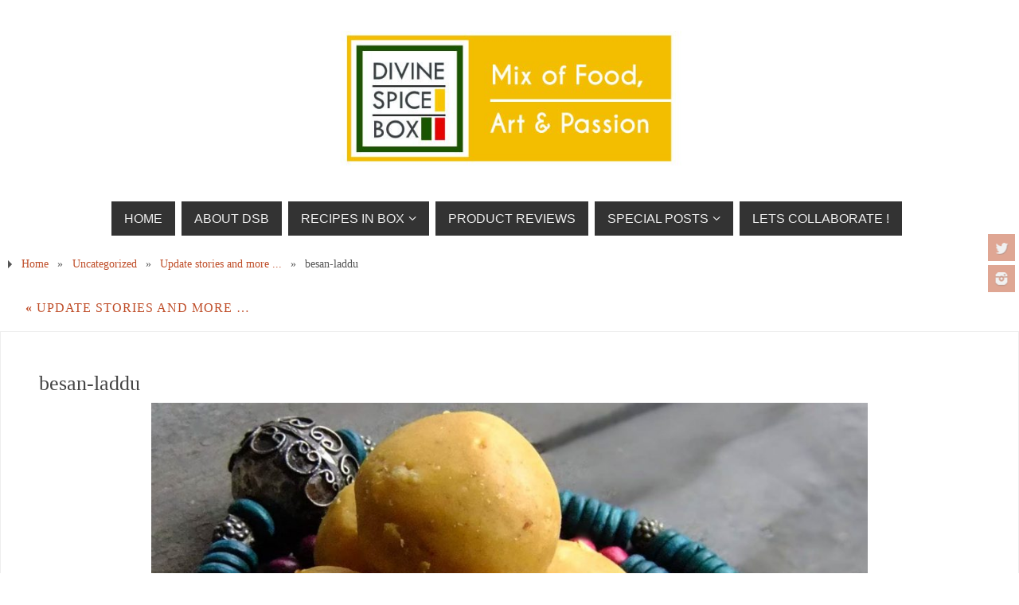

--- FILE ---
content_type: text/html; charset=UTF-8
request_url: https://divinespicebox.com/2019/06/04/update-stories-and-more/besan-laddu-3/
body_size: 14513
content:
<!DOCTYPE html>
<html lang="en-US">
<head>
<meta name="viewport" content="width=device-width, user-scalable=no, initial-scale=1.0, minimum-scale=1.0, maximum-scale=1.0">
<meta http-equiv="Content-Type" content="text/html; charset=UTF-8" />
<link rel="profile" href="http://gmpg.org/xfn/11" />
<link rel="pingback" href="https://divinespicebox.com/xmlrpc.php" />
<meta name='robots' content='index, follow, max-image-preview:large, max-snippet:-1, max-video-preview:-1' />
	<style>img:is([sizes="auto" i], [sizes^="auto," i]) { contain-intrinsic-size: 3000px 1500px }</style>
	
	<!-- This site is optimized with the Yoast SEO plugin v24.3 - https://yoast.com/wordpress/plugins/seo/ -->
	<title>besan-laddu &#8211; Divine Spice Box</title>
	<link rel="canonical" href="https://divinespicebox.com/2019/06/04/update-stories-and-more/besan-laddu-3/" />
	<meta property="og:locale" content="en_US" />
	<meta property="og:type" content="article" />
	<meta property="og:title" content="besan-laddu &#8211; Divine Spice Box" />
	<meta property="og:url" content="https://divinespicebox.com/2019/06/04/update-stories-and-more/besan-laddu-3/" />
	<meta property="og:site_name" content="Divine Spice Box" />
	<meta property="article:publisher" content="https://www.facebook.com/DivineSpiceBox/" />
	<meta property="og:image" content="https://divinespicebox.com/2019/06/04/update-stories-and-more/besan-laddu-3" />
	<meta property="og:image:width" content="1458" />
	<meta property="og:image:height" content="1111" />
	<meta property="og:image:type" content="image/jpeg" />
	<meta name="twitter:card" content="summary_large_image" />
	<meta name="twitter:site" content="@DivineSpiceBox" />
	<script type="application/ld+json" class="yoast-schema-graph">{"@context":"https://schema.org","@graph":[{"@type":"WebPage","@id":"https://divinespicebox.com/2019/06/04/update-stories-and-more/besan-laddu-3/","url":"https://divinespicebox.com/2019/06/04/update-stories-and-more/besan-laddu-3/","name":"besan-laddu &#8211; Divine Spice Box","isPartOf":{"@id":"https://divinespicebox.com/#website"},"primaryImageOfPage":{"@id":"https://divinespicebox.com/2019/06/04/update-stories-and-more/besan-laddu-3/#primaryimage"},"image":{"@id":"https://divinespicebox.com/2019/06/04/update-stories-and-more/besan-laddu-3/#primaryimage"},"thumbnailUrl":"https://divinespicebox.com/wp-content/uploads/2019/06/besan-laddu.jpg","datePublished":"2019-06-04T02:39:51+00:00","dateModified":"2019-06-04T02:39:51+00:00","breadcrumb":{"@id":"https://divinespicebox.com/2019/06/04/update-stories-and-more/besan-laddu-3/#breadcrumb"},"inLanguage":"en-US","potentialAction":[{"@type":"ReadAction","target":["https://divinespicebox.com/2019/06/04/update-stories-and-more/besan-laddu-3/"]}]},{"@type":"ImageObject","inLanguage":"en-US","@id":"https://divinespicebox.com/2019/06/04/update-stories-and-more/besan-laddu-3/#primaryimage","url":"https://divinespicebox.com/wp-content/uploads/2019/06/besan-laddu.jpg","contentUrl":"https://divinespicebox.com/wp-content/uploads/2019/06/besan-laddu.jpg","width":1458,"height":1111},{"@type":"BreadcrumbList","@id":"https://divinespicebox.com/2019/06/04/update-stories-and-more/besan-laddu-3/#breadcrumb","itemListElement":[{"@type":"ListItem","position":1,"name":"Home","item":"https://divinespicebox.com/"},{"@type":"ListItem","position":2,"name":"Update stories and more &#8230;","item":"https://divinespicebox.com/2019/06/04/update-stories-and-more/"},{"@type":"ListItem","position":3,"name":"besan-laddu"}]},{"@type":"WebSite","@id":"https://divinespicebox.com/#website","url":"https://divinespicebox.com/","name":"Divine Spice Box","description":"Divine Spice Box - Recipe development / Food photography - Food Blog with a collection of over 300 vegetarian recipes inspired by cuisines from all over the world.","publisher":{"@id":"https://divinespicebox.com/#organization"},"potentialAction":[{"@type":"SearchAction","target":{"@type":"EntryPoint","urlTemplate":"https://divinespicebox.com/?s={search_term_string}"},"query-input":{"@type":"PropertyValueSpecification","valueRequired":true,"valueName":"search_term_string"}}],"inLanguage":"en-US"},{"@type":"Organization","@id":"https://divinespicebox.com/#organization","name":"Divine Spice Box","url":"https://divinespicebox.com/","logo":{"@type":"ImageObject","inLanguage":"en-US","@id":"https://divinespicebox.com/#/schema/logo/image/","url":"https://divinespicebox.com/wp-content/uploads/2017/01/dsb-logo-2017.jpg","contentUrl":"https://divinespicebox.com/wp-content/uploads/2017/01/dsb-logo-2017.jpg","width":186,"height":191,"caption":"Divine Spice Box"},"image":{"@id":"https://divinespicebox.com/#/schema/logo/image/"},"sameAs":["https://www.facebook.com/DivineSpiceBox/","https://x.com/DivineSpiceBox","https://www.instagram.com/divinespicebox/","https://www.pinterest.com/divinespicebox/"]}]}</script>
	<!-- / Yoast SEO plugin. -->


<link rel='dns-prefetch' href='//stats.wp.com' />
<link rel='dns-prefetch' href='//widgets.wp.com' />
<link rel='dns-prefetch' href='//s0.wp.com' />
<link rel='dns-prefetch' href='//0.gravatar.com' />
<link rel='dns-prefetch' href='//1.gravatar.com' />
<link rel='dns-prefetch' href='//2.gravatar.com' />
<link rel='dns-prefetch' href='//v0.wordpress.com' />
<link rel="alternate" type="application/rss+xml" title="Divine Spice Box &raquo; Feed" href="https://divinespicebox.com/feed/" />
<link rel="alternate" type="application/rss+xml" title="Divine Spice Box &raquo; Comments Feed" href="https://divinespicebox.com/comments/feed/" />
<link rel="alternate" type="application/rss+xml" title="Divine Spice Box &raquo; besan-laddu Comments Feed" href="https://divinespicebox.com/2019/06/04/update-stories-and-more/besan-laddu-3/feed/" />
<script type="text/javascript">
/* <![CDATA[ */
window._wpemojiSettings = {"baseUrl":"https:\/\/s.w.org\/images\/core\/emoji\/15.0.3\/72x72\/","ext":".png","svgUrl":"https:\/\/s.w.org\/images\/core\/emoji\/15.0.3\/svg\/","svgExt":".svg","source":{"concatemoji":"https:\/\/divinespicebox.com\/wp-includes\/js\/wp-emoji-release.min.js?ver=6.7.1"}};
/*! This file is auto-generated */
!function(i,n){var o,s,e;function c(e){try{var t={supportTests:e,timestamp:(new Date).valueOf()};sessionStorage.setItem(o,JSON.stringify(t))}catch(e){}}function p(e,t,n){e.clearRect(0,0,e.canvas.width,e.canvas.height),e.fillText(t,0,0);var t=new Uint32Array(e.getImageData(0,0,e.canvas.width,e.canvas.height).data),r=(e.clearRect(0,0,e.canvas.width,e.canvas.height),e.fillText(n,0,0),new Uint32Array(e.getImageData(0,0,e.canvas.width,e.canvas.height).data));return t.every(function(e,t){return e===r[t]})}function u(e,t,n){switch(t){case"flag":return n(e,"\ud83c\udff3\ufe0f\u200d\u26a7\ufe0f","\ud83c\udff3\ufe0f\u200b\u26a7\ufe0f")?!1:!n(e,"\ud83c\uddfa\ud83c\uddf3","\ud83c\uddfa\u200b\ud83c\uddf3")&&!n(e,"\ud83c\udff4\udb40\udc67\udb40\udc62\udb40\udc65\udb40\udc6e\udb40\udc67\udb40\udc7f","\ud83c\udff4\u200b\udb40\udc67\u200b\udb40\udc62\u200b\udb40\udc65\u200b\udb40\udc6e\u200b\udb40\udc67\u200b\udb40\udc7f");case"emoji":return!n(e,"\ud83d\udc26\u200d\u2b1b","\ud83d\udc26\u200b\u2b1b")}return!1}function f(e,t,n){var r="undefined"!=typeof WorkerGlobalScope&&self instanceof WorkerGlobalScope?new OffscreenCanvas(300,150):i.createElement("canvas"),a=r.getContext("2d",{willReadFrequently:!0}),o=(a.textBaseline="top",a.font="600 32px Arial",{});return e.forEach(function(e){o[e]=t(a,e,n)}),o}function t(e){var t=i.createElement("script");t.src=e,t.defer=!0,i.head.appendChild(t)}"undefined"!=typeof Promise&&(o="wpEmojiSettingsSupports",s=["flag","emoji"],n.supports={everything:!0,everythingExceptFlag:!0},e=new Promise(function(e){i.addEventListener("DOMContentLoaded",e,{once:!0})}),new Promise(function(t){var n=function(){try{var e=JSON.parse(sessionStorage.getItem(o));if("object"==typeof e&&"number"==typeof e.timestamp&&(new Date).valueOf()<e.timestamp+604800&&"object"==typeof e.supportTests)return e.supportTests}catch(e){}return null}();if(!n){if("undefined"!=typeof Worker&&"undefined"!=typeof OffscreenCanvas&&"undefined"!=typeof URL&&URL.createObjectURL&&"undefined"!=typeof Blob)try{var e="postMessage("+f.toString()+"("+[JSON.stringify(s),u.toString(),p.toString()].join(",")+"));",r=new Blob([e],{type:"text/javascript"}),a=new Worker(URL.createObjectURL(r),{name:"wpTestEmojiSupports"});return void(a.onmessage=function(e){c(n=e.data),a.terminate(),t(n)})}catch(e){}c(n=f(s,u,p))}t(n)}).then(function(e){for(var t in e)n.supports[t]=e[t],n.supports.everything=n.supports.everything&&n.supports[t],"flag"!==t&&(n.supports.everythingExceptFlag=n.supports.everythingExceptFlag&&n.supports[t]);n.supports.everythingExceptFlag=n.supports.everythingExceptFlag&&!n.supports.flag,n.DOMReady=!1,n.readyCallback=function(){n.DOMReady=!0}}).then(function(){return e}).then(function(){var e;n.supports.everything||(n.readyCallback(),(e=n.source||{}).concatemoji?t(e.concatemoji):e.wpemoji&&e.twemoji&&(t(e.twemoji),t(e.wpemoji)))}))}((window,document),window._wpemojiSettings);
/* ]]> */
</script>
<style id='wp-emoji-styles-inline-css' type='text/css'>

	img.wp-smiley, img.emoji {
		display: inline !important;
		border: none !important;
		box-shadow: none !important;
		height: 1em !important;
		width: 1em !important;
		margin: 0 0.07em !important;
		vertical-align: -0.1em !important;
		background: none !important;
		padding: 0 !important;
	}
</style>
<link rel='stylesheet' id='wp-block-library-css' href='https://divinespicebox.com/wp-includes/css/dist/block-library/style.min.css?ver=6.7.1' type='text/css' media='all' />
<link rel='stylesheet' id='mediaelement-css' href='https://divinespicebox.com/wp-includes/js/mediaelement/mediaelementplayer-legacy.min.css?ver=4.2.17' type='text/css' media='all' />
<link rel='stylesheet' id='wp-mediaelement-css' href='https://divinespicebox.com/wp-includes/js/mediaelement/wp-mediaelement.min.css?ver=6.7.1' type='text/css' media='all' />
<style id='jetpack-sharing-buttons-style-inline-css' type='text/css'>
.jetpack-sharing-buttons__services-list{display:flex;flex-direction:row;flex-wrap:wrap;gap:0;list-style-type:none;margin:5px;padding:0}.jetpack-sharing-buttons__services-list.has-small-icon-size{font-size:12px}.jetpack-sharing-buttons__services-list.has-normal-icon-size{font-size:16px}.jetpack-sharing-buttons__services-list.has-large-icon-size{font-size:24px}.jetpack-sharing-buttons__services-list.has-huge-icon-size{font-size:36px}@media print{.jetpack-sharing-buttons__services-list{display:none!important}}.editor-styles-wrapper .wp-block-jetpack-sharing-buttons{gap:0;padding-inline-start:0}ul.jetpack-sharing-buttons__services-list.has-background{padding:1.25em 2.375em}
</style>
<style id='classic-theme-styles-inline-css' type='text/css'>
/*! This file is auto-generated */
.wp-block-button__link{color:#fff;background-color:#32373c;border-radius:9999px;box-shadow:none;text-decoration:none;padding:calc(.667em + 2px) calc(1.333em + 2px);font-size:1.125em}.wp-block-file__button{background:#32373c;color:#fff;text-decoration:none}
</style>
<style id='global-styles-inline-css' type='text/css'>
:root{--wp--preset--aspect-ratio--square: 1;--wp--preset--aspect-ratio--4-3: 4/3;--wp--preset--aspect-ratio--3-4: 3/4;--wp--preset--aspect-ratio--3-2: 3/2;--wp--preset--aspect-ratio--2-3: 2/3;--wp--preset--aspect-ratio--16-9: 16/9;--wp--preset--aspect-ratio--9-16: 9/16;--wp--preset--color--black: #000000;--wp--preset--color--cyan-bluish-gray: #abb8c3;--wp--preset--color--white: #ffffff;--wp--preset--color--pale-pink: #f78da7;--wp--preset--color--vivid-red: #cf2e2e;--wp--preset--color--luminous-vivid-orange: #ff6900;--wp--preset--color--luminous-vivid-amber: #fcb900;--wp--preset--color--light-green-cyan: #7bdcb5;--wp--preset--color--vivid-green-cyan: #00d084;--wp--preset--color--pale-cyan-blue: #8ed1fc;--wp--preset--color--vivid-cyan-blue: #0693e3;--wp--preset--color--vivid-purple: #9b51e0;--wp--preset--gradient--vivid-cyan-blue-to-vivid-purple: linear-gradient(135deg,rgba(6,147,227,1) 0%,rgb(155,81,224) 100%);--wp--preset--gradient--light-green-cyan-to-vivid-green-cyan: linear-gradient(135deg,rgb(122,220,180) 0%,rgb(0,208,130) 100%);--wp--preset--gradient--luminous-vivid-amber-to-luminous-vivid-orange: linear-gradient(135deg,rgba(252,185,0,1) 0%,rgba(255,105,0,1) 100%);--wp--preset--gradient--luminous-vivid-orange-to-vivid-red: linear-gradient(135deg,rgba(255,105,0,1) 0%,rgb(207,46,46) 100%);--wp--preset--gradient--very-light-gray-to-cyan-bluish-gray: linear-gradient(135deg,rgb(238,238,238) 0%,rgb(169,184,195) 100%);--wp--preset--gradient--cool-to-warm-spectrum: linear-gradient(135deg,rgb(74,234,220) 0%,rgb(151,120,209) 20%,rgb(207,42,186) 40%,rgb(238,44,130) 60%,rgb(251,105,98) 80%,rgb(254,248,76) 100%);--wp--preset--gradient--blush-light-purple: linear-gradient(135deg,rgb(255,206,236) 0%,rgb(152,150,240) 100%);--wp--preset--gradient--blush-bordeaux: linear-gradient(135deg,rgb(254,205,165) 0%,rgb(254,45,45) 50%,rgb(107,0,62) 100%);--wp--preset--gradient--luminous-dusk: linear-gradient(135deg,rgb(255,203,112) 0%,rgb(199,81,192) 50%,rgb(65,88,208) 100%);--wp--preset--gradient--pale-ocean: linear-gradient(135deg,rgb(255,245,203) 0%,rgb(182,227,212) 50%,rgb(51,167,181) 100%);--wp--preset--gradient--electric-grass: linear-gradient(135deg,rgb(202,248,128) 0%,rgb(113,206,126) 100%);--wp--preset--gradient--midnight: linear-gradient(135deg,rgb(2,3,129) 0%,rgb(40,116,252) 100%);--wp--preset--font-size--small: 13px;--wp--preset--font-size--medium: 20px;--wp--preset--font-size--large: 36px;--wp--preset--font-size--x-large: 42px;--wp--preset--spacing--20: 0.44rem;--wp--preset--spacing--30: 0.67rem;--wp--preset--spacing--40: 1rem;--wp--preset--spacing--50: 1.5rem;--wp--preset--spacing--60: 2.25rem;--wp--preset--spacing--70: 3.38rem;--wp--preset--spacing--80: 5.06rem;--wp--preset--shadow--natural: 6px 6px 9px rgba(0, 0, 0, 0.2);--wp--preset--shadow--deep: 12px 12px 50px rgba(0, 0, 0, 0.4);--wp--preset--shadow--sharp: 6px 6px 0px rgba(0, 0, 0, 0.2);--wp--preset--shadow--outlined: 6px 6px 0px -3px rgba(255, 255, 255, 1), 6px 6px rgba(0, 0, 0, 1);--wp--preset--shadow--crisp: 6px 6px 0px rgba(0, 0, 0, 1);}:where(.is-layout-flex){gap: 0.5em;}:where(.is-layout-grid){gap: 0.5em;}body .is-layout-flex{display: flex;}.is-layout-flex{flex-wrap: wrap;align-items: center;}.is-layout-flex > :is(*, div){margin: 0;}body .is-layout-grid{display: grid;}.is-layout-grid > :is(*, div){margin: 0;}:where(.wp-block-columns.is-layout-flex){gap: 2em;}:where(.wp-block-columns.is-layout-grid){gap: 2em;}:where(.wp-block-post-template.is-layout-flex){gap: 1.25em;}:where(.wp-block-post-template.is-layout-grid){gap: 1.25em;}.has-black-color{color: var(--wp--preset--color--black) !important;}.has-cyan-bluish-gray-color{color: var(--wp--preset--color--cyan-bluish-gray) !important;}.has-white-color{color: var(--wp--preset--color--white) !important;}.has-pale-pink-color{color: var(--wp--preset--color--pale-pink) !important;}.has-vivid-red-color{color: var(--wp--preset--color--vivid-red) !important;}.has-luminous-vivid-orange-color{color: var(--wp--preset--color--luminous-vivid-orange) !important;}.has-luminous-vivid-amber-color{color: var(--wp--preset--color--luminous-vivid-amber) !important;}.has-light-green-cyan-color{color: var(--wp--preset--color--light-green-cyan) !important;}.has-vivid-green-cyan-color{color: var(--wp--preset--color--vivid-green-cyan) !important;}.has-pale-cyan-blue-color{color: var(--wp--preset--color--pale-cyan-blue) !important;}.has-vivid-cyan-blue-color{color: var(--wp--preset--color--vivid-cyan-blue) !important;}.has-vivid-purple-color{color: var(--wp--preset--color--vivid-purple) !important;}.has-black-background-color{background-color: var(--wp--preset--color--black) !important;}.has-cyan-bluish-gray-background-color{background-color: var(--wp--preset--color--cyan-bluish-gray) !important;}.has-white-background-color{background-color: var(--wp--preset--color--white) !important;}.has-pale-pink-background-color{background-color: var(--wp--preset--color--pale-pink) !important;}.has-vivid-red-background-color{background-color: var(--wp--preset--color--vivid-red) !important;}.has-luminous-vivid-orange-background-color{background-color: var(--wp--preset--color--luminous-vivid-orange) !important;}.has-luminous-vivid-amber-background-color{background-color: var(--wp--preset--color--luminous-vivid-amber) !important;}.has-light-green-cyan-background-color{background-color: var(--wp--preset--color--light-green-cyan) !important;}.has-vivid-green-cyan-background-color{background-color: var(--wp--preset--color--vivid-green-cyan) !important;}.has-pale-cyan-blue-background-color{background-color: var(--wp--preset--color--pale-cyan-blue) !important;}.has-vivid-cyan-blue-background-color{background-color: var(--wp--preset--color--vivid-cyan-blue) !important;}.has-vivid-purple-background-color{background-color: var(--wp--preset--color--vivid-purple) !important;}.has-black-border-color{border-color: var(--wp--preset--color--black) !important;}.has-cyan-bluish-gray-border-color{border-color: var(--wp--preset--color--cyan-bluish-gray) !important;}.has-white-border-color{border-color: var(--wp--preset--color--white) !important;}.has-pale-pink-border-color{border-color: var(--wp--preset--color--pale-pink) !important;}.has-vivid-red-border-color{border-color: var(--wp--preset--color--vivid-red) !important;}.has-luminous-vivid-orange-border-color{border-color: var(--wp--preset--color--luminous-vivid-orange) !important;}.has-luminous-vivid-amber-border-color{border-color: var(--wp--preset--color--luminous-vivid-amber) !important;}.has-light-green-cyan-border-color{border-color: var(--wp--preset--color--light-green-cyan) !important;}.has-vivid-green-cyan-border-color{border-color: var(--wp--preset--color--vivid-green-cyan) !important;}.has-pale-cyan-blue-border-color{border-color: var(--wp--preset--color--pale-cyan-blue) !important;}.has-vivid-cyan-blue-border-color{border-color: var(--wp--preset--color--vivid-cyan-blue) !important;}.has-vivid-purple-border-color{border-color: var(--wp--preset--color--vivid-purple) !important;}.has-vivid-cyan-blue-to-vivid-purple-gradient-background{background: var(--wp--preset--gradient--vivid-cyan-blue-to-vivid-purple) !important;}.has-light-green-cyan-to-vivid-green-cyan-gradient-background{background: var(--wp--preset--gradient--light-green-cyan-to-vivid-green-cyan) !important;}.has-luminous-vivid-amber-to-luminous-vivid-orange-gradient-background{background: var(--wp--preset--gradient--luminous-vivid-amber-to-luminous-vivid-orange) !important;}.has-luminous-vivid-orange-to-vivid-red-gradient-background{background: var(--wp--preset--gradient--luminous-vivid-orange-to-vivid-red) !important;}.has-very-light-gray-to-cyan-bluish-gray-gradient-background{background: var(--wp--preset--gradient--very-light-gray-to-cyan-bluish-gray) !important;}.has-cool-to-warm-spectrum-gradient-background{background: var(--wp--preset--gradient--cool-to-warm-spectrum) !important;}.has-blush-light-purple-gradient-background{background: var(--wp--preset--gradient--blush-light-purple) !important;}.has-blush-bordeaux-gradient-background{background: var(--wp--preset--gradient--blush-bordeaux) !important;}.has-luminous-dusk-gradient-background{background: var(--wp--preset--gradient--luminous-dusk) !important;}.has-pale-ocean-gradient-background{background: var(--wp--preset--gradient--pale-ocean) !important;}.has-electric-grass-gradient-background{background: var(--wp--preset--gradient--electric-grass) !important;}.has-midnight-gradient-background{background: var(--wp--preset--gradient--midnight) !important;}.has-small-font-size{font-size: var(--wp--preset--font-size--small) !important;}.has-medium-font-size{font-size: var(--wp--preset--font-size--medium) !important;}.has-large-font-size{font-size: var(--wp--preset--font-size--large) !important;}.has-x-large-font-size{font-size: var(--wp--preset--font-size--x-large) !important;}
:where(.wp-block-post-template.is-layout-flex){gap: 1.25em;}:where(.wp-block-post-template.is-layout-grid){gap: 1.25em;}
:where(.wp-block-columns.is-layout-flex){gap: 2em;}:where(.wp-block-columns.is-layout-grid){gap: 2em;}
:root :where(.wp-block-pullquote){font-size: 1.5em;line-height: 1.6;}
</style>
<link rel='stylesheet' id='rpt_front_style-css' href='https://divinespicebox.com/wp-content/plugins/related-posts-thumbnails/assets/css/front.css?ver=4.2.1' type='text/css' media='all' />
<link rel='stylesheet' id='parabola-fonts-css' href='https://divinespicebox.com/wp-content/themes/parabola/fonts/fontfaces.css?ver=2.4.2' type='text/css' media='all' />
<link rel='stylesheet' id='parabola-style-css' href='https://divinespicebox.com/wp-content/themes/parabola/style.css?ver=2.4.2' type='text/css' media='all' />
<style id='parabola-style-inline-css' type='text/css'>
#header, #main, .topmenu, #colophon, #footer2-inner { max-width: 1500px; } #container.one-column { } #container.two-columns-right #secondary { width:700px; float:right; } #container.two-columns-right #content { width:780px; float:left; } /*fallback*/ #container.two-columns-right #content { width:calc(100% - 720px); float:left; } #container.two-columns-left #primary { width:700px; float:left; } #container.two-columns-left #content { width:780px; float:right; } /*fallback*/ #container.two-columns-left #content { width:-moz-calc(100% - 720px); float:right; width:-webkit-calc(100% - 720px); width:calc(100% - 720px); } #container.three-columns-right .sidey { width:350px; float:left; } #container.three-columns-right #primary { margin-left:20px; margin-right:20px; } #container.three-columns-right #content { width:760px; float:left; } /*fallback*/ #container.three-columns-right #content { width:-moz-calc(100% - 740px); float:left; width:-webkit-calc(100% - 740px); width:calc(100% - 740px);} #container.three-columns-left .sidey { width:350px; float:left; } #container.three-columns-left #secondary {margin-left:20px; margin-right:20px; } #container.three-columns-left #content { width:760px; float:right;} /*fallback*/ #container.three-columns-left #content { width:-moz-calc(100% - 740px); float:right; width:-webkit-calc(100% - 740px); width:calc(100% - 740px); } #container.three-columns-sided .sidey { width:350px; float:left; } #container.three-columns-sided #secondary { float:right; } #container.three-columns-sided #content { width:760px; float:right; /*fallback*/ width:-moz-calc(100% - 740px); float:right; width:-webkit-calc(100% - 740px); float:right; width:calc(100% - 740px); float:right; margin: 0 370px 0 -1500px; } body { font-family: Georgia, "Times New Roman", Times, serif; } #content h1.entry-title a, #content h2.entry-title a, #content h1.entry-title , #content h2.entry-title, #frontpage .nivo-caption h3, .column-header-image, .column-header-noimage, .columnmore { font-family: Georgia, "Times New Roman", Times, serif; } .widget-title, .widget-title a { line-height: normal; font-family: "Oswald Stencil"; } .entry-content h1, .entry-content h2, .entry-content h3, .entry-content h4, .entry-content h5, .entry-content h6, h3#comments-title, #comments #reply-title { font-family: "Century Gothic", AppleGothic, sans-serif; } #site-title span a { font-family: "Bebas Neue"; } #access ul li a, #access ul li a span { font-family: "Helvetica Neue", Arial, Helvetica, sans-serif; } body { color: #555555; background-color: #ffffff } a { color: #BF4D28; } a:hover { color: #E6AC27; } #header-full { background-color: #FFFFFF; } #site-title span a { color:#BF4D28; } #site-description { color:#999999; } .socials a { background-color: #BF4D28; } .socials .socials-hover { background-color: #333333; } .breadcrumbs:before { border-color: transparent transparent transparent #555555; } #access a, #nav-toggle span { color: #EEEEEE; background-color: #333333; } @media (max-width: 650px) { #access, #nav-toggle { background-color: #333333; } } #access a:hover { color: #E6AC27; background-color: #444444; } #access > .menu > ul > li > a:after, #access > .menu > ul ul:after { border-color: transparent transparent #BF4D28 transparent; } #access ul li:hover a:after { border-bottom-color:#E6AC27;} #access ul li.current_page_item > a, #access ul li.current-menu-item > a, /*#access ul li.current_page_parent > a, #access ul li.current-menu-parent > a,*/ #access ul li.current_page_ancestor > a, #access ul li.current-menu-ancestor > a { color: ; background-color: ; } #access ul li.current_page_item > a:hover, #access ul li.current-menu-item > a:hover, /*#access ul li.current_page_parent > a:hover, #access ul li.current-menu-parent > a:hover,*/ #access ul li.current_page_ancestor > a:hover, #access ul li.current-menu-ancestor > a:hover { color: #E6AC27; } #access ul ul { box-shadow: 3px 3px 0 rgba(102,102,102,0.3); } .topmenu ul li a { color: ; } .topmenu ul li a:after { border-color: #BF4D28 transparent transparent transparent; } .topmenu ul li a:hover:after {border-top-color:#E6AC27} .topmenu ul li a:hover { color: #BF4D28; background-color: ; } div.post, div.page, div.hentry, div.product, div[class^='post-'], #comments, .comments, .column-text, .column-image, #srights, #slefts, #front-text3, #front-text4, .page-title, .page-header, article.post, article.page, article.hentry, .contentsearch, #author-info, #nav-below, .yoyo > li, .woocommerce #mainwoo { background-color: #FFFFFF; } div.post, div.page, div.hentry, .sidey .widget-container, #comments, .commentlist .comment-body, article.post, article.page, article.hentry, #nav-below, .page-header, .yoyo > li, #front-text3, #front-text4 { border-color: #EEEEEE; } #author-info, #entry-author-info { border-color: ; } #entry-author-info #author-avatar, #author-info #author-avatar { border-color: #EEEEEE; } article.sticky:hover { border-color: rgba(230,172,39,.6); } .sidey .widget-container { color: #444444; background-color: #FFFFFF; } .sidey .widget-title { color: #2c612c; background-color: #ffffff; } .sidey .widget-title:after { border-color: transparent transparent #BF4D28; } .sidey .widget-container a { color: #BF4D28; } .sidey .widget-container a:hover { color: #E6AC27; } .entry-content h1, .entry-content h2, .entry-content h3, .entry-content h4, .entry-content h5, .entry-content h6 { color: #444444; } .entry-title, .entry-title a, .page-title { color: #444444; } .entry-title a:hover { color: #000000; } #content h3.entry-format { color: #EEEEEE; background-color: #333333; border-color: #333333; } #content h3.entry-format { color: #EEEEEE; background-color: #333333; border-color: #333333; } .comments-link { background-color: ; } .comments-link:before { border-color: transparent transparent; } #footer { color: #AAAAAA; background-color: #1A1917; } #footer2 { color: #AAAAAA; background-color: #131211; border-color:rgba(255,255,255,.1); } #footer a { color: #BF4D28; } #footer a:hover { color: #E6AC27; } #footer2 a { color: #BF4D28; } #footer2 a:hover { color: #E6AC27; } #footer .widget-container { color: #333333; background-color: #FFFFFF; } #footer .widget-title { color: #FFFFFF; background-color: #444444; } #footer .widget-title:after { border-color: transparent transparent #BF4D28; } .footermenu ul li a:after { border-color: transparent transparent #BF4D28 transparent; } a.continue-reading-link { color:#EEEEEE !important; background:#333333; border-color:#EEEEEE; } a.continue-reading-link:hover { background-color:#BF4D28; } .button, #respond .form-submit input#submit { background-color: ; border-color: #EEEEEE; } .button:hover, #respond .form-submit input#submit:hover { border-color: #CCCCCC; } .entry-content tr th, .entry-content thead th { color: #FFFFFF; background-color: #444444; } .entry-content fieldset, .entry-content tr td { border-color: #CCCCCC; } hr { background-color: #CCCCCC; } input[type="text"], input[type="password"], input[type="email"], textarea, select, input[type="color"],input[type="date"],input[type="datetime"],input[type="datetime-local"],input[type="month"],input[type="number"],input[type="range"], input[type="search"],input[type="tel"],input[type="time"],input[type="url"],input[type="week"] { background-color: ; border-color: #CCCCCC #EEEEEE #EEEEEE #CCCCCC; color: #555555; } input[type="submit"], input[type="reset"] { color: #555555; background-color: ; border-color: #EEEEEE;} input[type="text"]:hover, input[type="password"]:hover, input[type="email"]:hover, textarea:hover, input[type="color"]:hover, input[type="date"]:hover, input[type="datetime"]:hover, input[type="datetime-local"]:hover, input[type="month"]:hover, input[type="number"]:hover, input[type="range"]:hover, input[type="search"]:hover, input[type="tel"]:hover, input[type="time"]:hover, input[type="url"]:hover, input[type="week"]:hover { } .entry-content code { border-color: #CCCCCC; background-color: ; } .entry-content pre { background-color: ; } .entry-content blockquote { border-color: #BF4D28; background-color: ; } abbr, acronym { border-color: #555555; } span.edit-link { color: #555555; background-color: #EEEEEE; border-color: ; } .meta-border .entry-meta span, .meta-border .entry-utility span.bl_posted { border-color: ; } .meta-accented .entry-meta span, .meta-accented .entry-utility span.bl_posted { background-color: #EEEEEE; border-color: ; } .comment-meta a { color: #999999; } .comment-author { background-color: ; } .comment-details:after { border-color: transparent transparent transparent ; } .comment:hover > div > .comment-author { background-color: #EEEEEE; } .comment:hover > div > .comment-author .comment-details:after { border-color: transparent transparent transparent #EEEEEE; } #respond .form-allowed-tags { color: #999999; } .comment .reply a { border-color: #EEEEEE; color: #555555;} .comment .reply a:hover { background-color: #EEEEEE } .nav-next a:hover, .nav-previous a:hover {background: } .pagination .current { font-weight: bold; } .pagination span, .pagination a { background-color: #FFFFFF; } .pagination a:hover { background-color: #333333;color:#BF4D28} .page-link em {background-color: #333333; color:#BF4D28;} .page-link a em {color:#E6AC27;} .page-link a:hover em {background-color:#444444;} #searchform input[type="text"] {color:#999999;} #toTop {border-color:transparent transparent #131211;} #toTop:after {border-color:transparent transparent #FFFFFF;} #toTop:hover:after {border-bottom-color:#BF4D28;} .caption-accented .wp-caption { background-color:rgb(191,77,40); background-color:rgba(191,77,40,0.8); color:#FFFFFF} .meta-themed .entry-meta span { color: #999999; background-color: ; border-color: #EEEEEE; } .meta-themed .entry-meta span:hover { background-color: #EEEEEE; } .meta-themed .entry-meta span a:hover { color: #555555; } .entry-content, .entry-summary, #front-text3, #front-text4 { text-align:Default ; } html { font-size:16px; line-height:1.7em; } #bg_image {display:block;margin:0 auto;} #content h1.entry-title, #content h2.entry-title { font-size:26px ;} .widget-title, .widget-title a { font-size:22px ;} .entry-content h1 { font-size: 1.784em; } #frontpage h1 { font-size: 1.384em; } .entry-content h2 { font-size: 1.568em; } #frontpage h2 { font-size: 1.168em; } .entry-content h3 { font-size: 1.352em; } #frontpage h3 { font-size: 0.952em; } .entry-content h4 { font-size: 1.136em; } #frontpage h4 { font-size: 0.736em; } .entry-content h5 { font-size: 0.92em; } #frontpage h5 { font-size: 0.52em; } .entry-content h6 { font-size: 0.704em; } #frontpage h6 { font-size: 0.304em; } #site-title span a { font-size:48px ;} #access ul li a { font-size:16px ;} #access ul ul ul a {font-size:14px;} .nocomments, .nocomments2 {display:none;} #header-container > div:first-child { margin:0px 0 0 0px;} article.post .comments-link { display:none; } .entry-meta .author { display:none; } .entry-meta span.bl_categ { display:none; } .entry-content p, .entry-content ul, .entry-content ol, .entry-content dd, .entry-content pre, .entry-content hr, .commentlist p { margin-bottom: 1.0em; } #content div.entry-meta { display:none; } .topmenu ul li a:after, #access > .menu > ul > li > a:after, #access > .menu > ul ul:after, .widget-title:after, .footermenu ul li a:after { display: none; } #header-widget-area { width: 33%; } #branding { height:300px; } @media (max-width: 1920px) {#branding, #bg_image { height:auto; max-width:100%; min-height:inherit !important; } } @media (max-width: 800px) { #content h1.entry-title, #content h2.entry-title { font-size:24.7px ; } #site-title span a { font-size:43.2px;} } @media (max-width: 650px) { #content h1.entry-title, #content h2.entry-title {font-size:23.4px ;} #site-title span a { font-size:38.4px;} } @media (max-width: 480px) { #site-title span a { font-size:28.8px;} } 
/* Parabola Custom CSS */
</style>
<link rel='stylesheet' id='parabola-mobile-css' href='https://divinespicebox.com/wp-content/themes/parabola/styles/style-mobile.css?ver=2.4.2' type='text/css' media='all' />
<link rel='stylesheet' id='jetpack_likes-css' href='https://divinespicebox.com/wp-content/plugins/jetpack/modules/likes/style.css?ver=14.2.1' type='text/css' media='all' />
<link rel='stylesheet' id='simple-social-icons-font-css' href='https://divinespicebox.com/wp-content/plugins/simple-social-icons/css/style.css?ver=3.0.2' type='text/css' media='all' />
<style id='jetpack_facebook_likebox-inline-css' type='text/css'>
.widget_facebook_likebox {
	overflow: hidden;
}

</style>
<link rel='stylesheet' id='jetpack-subscriptions-css' href='https://divinespicebox.com/wp-content/plugins/jetpack/modules/subscriptions/subscriptions.css?ver=14.2.1' type='text/css' media='all' />
<script type="text/javascript" src="https://divinespicebox.com/wp-includes/js/jquery/jquery.min.js?ver=3.7.1" id="jquery-core-js"></script>
<script type="text/javascript" src="https://divinespicebox.com/wp-includes/js/jquery/jquery-migrate.min.js?ver=3.4.1" id="jquery-migrate-js"></script>
<script type="text/javascript" id="parabola-frontend-js-extra">
/* <![CDATA[ */
var parabola_settings = {"masonry":"1","magazine":"1","mobile":"1","fitvids":"1"};
/* ]]> */
</script>
<script type="text/javascript" src="https://divinespicebox.com/wp-content/themes/parabola/js/frontend.js?ver=2.4.2" id="parabola-frontend-js"></script>
<link rel="https://api.w.org/" href="https://divinespicebox.com/wp-json/" /><link rel="alternate" title="JSON" type="application/json" href="https://divinespicebox.com/wp-json/wp/v2/media/12988" /><link rel="EditURI" type="application/rsd+xml" title="RSD" href="https://divinespicebox.com/xmlrpc.php?rsd" />
<meta name="generator" content="WordPress 6.7.1" />
<link rel='shortlink' href='https://divinespicebox.com/?p=12988' />
<link rel="alternate" title="oEmbed (JSON)" type="application/json+oembed" href="https://divinespicebox.com/wp-json/oembed/1.0/embed?url=https%3A%2F%2Fdivinespicebox.com%2F2019%2F06%2F04%2Fupdate-stories-and-more%2Fbesan-laddu-3%2F" />
<link rel="alternate" title="oEmbed (XML)" type="text/xml+oembed" href="https://divinespicebox.com/wp-json/oembed/1.0/embed?url=https%3A%2F%2Fdivinespicebox.com%2F2019%2F06%2F04%2Fupdate-stories-and-more%2Fbesan-laddu-3%2F&#038;format=xml" />
		<script type="text/javascript" async defer data-pin-color="red"  data-pin-height="28"  data-pin-hover="true"
			src="https://divinespicebox.com/wp-content/plugins/pinterest-pin-it-button-on-image-hover-and-post/js/pinit.js"></script>
		        <style>
            #related_posts_thumbnails li {
                border-right: 1px solid #DDDDDD;
                background-color: #FFFFFF            }

            #related_posts_thumbnails li:hover {
                background-color: #EEEEEF;
            }

            .relpost_content {
                font-size: 16px;
                color: #333333;
            }

            .relpost-block-single {
                background-color: #FFFFFF;
                border-right: 1px solid #DDDDDD;
                border-left: 1px solid #DDDDDD;
                margin-right: -1px;
            }

            .relpost-block-single:hover {
                background-color: #EEEEEF;
            }
        </style>

        <style type="text/css"> .tippy-box[data-theme~="wprm"] { background-color: #333333; color: #FFFFFF; } .tippy-box[data-theme~="wprm"][data-placement^="top"] > .tippy-arrow::before { border-top-color: #333333; } .tippy-box[data-theme~="wprm"][data-placement^="bottom"] > .tippy-arrow::before { border-bottom-color: #333333; } .tippy-box[data-theme~="wprm"][data-placement^="left"] > .tippy-arrow::before { border-left-color: #333333; } .tippy-box[data-theme~="wprm"][data-placement^="right"] > .tippy-arrow::before { border-right-color: #333333; } .tippy-box[data-theme~="wprm"] a { color: #FFFFFF; } .wprm-comment-rating svg { width: 18px !important; height: 18px !important; } img.wprm-comment-rating { width: 90px !important; height: 18px !important; } body { --comment-rating-star-color: #343434; } body { --wprm-popup-font-size: 16px; } body { --wprm-popup-background: #ffffff; } body { --wprm-popup-title: #000000; } body { --wprm-popup-content: #444444; } body { --wprm-popup-button-background: #444444; } body { --wprm-popup-button-text: #ffffff; }</style><style type="text/css">.wprm-glossary-term {color: #5A822B;text-decoration: underline;cursor: help;}</style>	<style>img#wpstats{display:none}</style>
		<link rel="icon" href="https://divinespicebox.com/wp-content/uploads/2017/01/dsb-logo-2017-146x150.jpg" sizes="32x32" />
<link rel="icon" href="https://divinespicebox.com/wp-content/uploads/2017/01/dsb-logo-2017.jpg" sizes="192x192" />
<link rel="apple-touch-icon" href="https://divinespicebox.com/wp-content/uploads/2017/01/dsb-logo-2017.jpg" />
<meta name="msapplication-TileImage" content="https://divinespicebox.com/wp-content/uploads/2017/01/dsb-logo-2017.jpg" />
<!--[if lt IE 9]>
<script>
document.createElement('header');
document.createElement('nav');
document.createElement('section');
document.createElement('article');
document.createElement('aside');
document.createElement('footer');
</script>
<![endif]-->
		<style type="text/css" id="wp-custom-css">
			/*
You can add your own CSS here.

Click the help icon above to learn more.
*/

add_theme_support( 'featured-content', array(
    'filter'     => 'mytheme_get_featured_posts',
    'max_posts'  => 20,
    'post_types' => array( 'post', 'page' ),
) );
function mytheme_get_featured_posts() {
    return apply_filters( 'mytheme_get_featured_posts', array() );
}
function mytheme_has_featured_posts( $minimum = 1 ) {
    if ( is_paged() )
        return false;
 
    $minimum = absint( $minimum );
    $featured_posts = apply_filters( 'mytheme_get_featured_posts', array() );
 
    if ( ! is_array( $featured_posts ) )
        return false;
 
    if ( $minimum > count( $featured_posts ) )
        return false;
 
    return true;
}

/* Grid style */
.display-posts-listing.grid {
	display: grid;
	grid-gap: 16px;
}

.display-posts-listing.grid .title {
	display: block;
}

.display-posts-listing.grid img { 
	display: block; 
	max-width: 100%; 
	height: auto; 
}

@media (min-width: 600px) {
	.display-posts-listing.grid {
		grid-template-columns: repeat( 2, 1fr );
	}
}

@media (min-width: 1024px) {
	.display-posts-listing.grid {
		grid-template-columns: repeat( 3, 1fr );
	}
}		</style>
		</head>
<body class="attachment attachment-template-default single single-attachment postid-12988 attachmentid-12988 attachment-jpeg parabola-image-none caption-clear meta-clear parabola_notriangles magazine-layout parabola-menu-center">

<div id="toTop"> </div>
<div id="wrapper" class="hfeed">

<div class="socials" id="srights">
			<a  target="_blank"  rel="nofollow" href="#"
			class="socialicons social-Twitter" title="Twitter">
				<img alt="Twitter" src="https://divinespicebox.com/wp-content/themes/parabola/images/socials/Twitter.png" />
			</a>
			<a  target="_blank"  rel="nofollow" href="#"
			class="socialicons social-Instagram" title="Instagram">
				<img alt="Instagram" src="https://divinespicebox.com/wp-content/themes/parabola/images/socials/Instagram.png" />
			</a></div>
<div id="header-full">

<header id="header">


		<div id="masthead">

			<div id="branding" role="banner" >

				<img id="bg_image" alt="Divine Spice Box" title="Divine Spice Box" src="https://divinespicebox.com/wp-content/uploads/2017/01/cropped-dsb-logo-logo.jpg"  /><div id="header-container">
<a href="https://divinespicebox.com/" id="linky"></a></div>								<div style="clear:both;"></div>

			</div><!-- #branding -->
			<a id="nav-toggle"><span>&nbsp;</span></a>
			
			<nav id="access" class="jssafe" role="navigation">

					<div class="skip-link screen-reader-text"><a href="#content" title="Skip to content">Skip to content</a></div>
	<div class="menu"><ul id="prime_nav" class="menu"><li id="menu-item-10398" class="menu-item menu-item-type-custom menu-item-object-custom menu-item-home menu-item-10398"><a href="http://divinespicebox.com/"><span>Home</span></a></li>
<li id="menu-item-10399" class="menu-item menu-item-type-post_type menu-item-object-page menu-item-10399"><a href="https://divinespicebox.com/about/"><span>About DSB</span></a></li>
<li id="menu-item-10442" class="menu-item menu-item-type-post_type menu-item-object-page menu-item-has-children menu-item-10442"><a href="https://divinespicebox.com/recipes-in-box/"><span>RECIPES IN BOX</span></a>
<ul class="sub-menu">
	<li id="menu-item-14328" class="menu-item menu-item-type-post_type menu-item-object-page menu-item-14328"><a href="https://divinespicebox.com/appetizers/"><span>APPETIZERS</span></a></li>
	<li id="menu-item-10410" class="menu-item menu-item-type-post_type menu-item-object-page menu-item-10410"><a href="https://divinespicebox.com/fusion-foods-2/"><span>FUSION FOODS</span></a></li>
	<li id="menu-item-10405" class="menu-item menu-item-type-post_type menu-item-object-page menu-item-10405"><a href="https://divinespicebox.com/bakes-sweet-and-savory/"><span>BAKERY BASKET</span></a></li>
	<li id="menu-item-10428" class="menu-item menu-item-type-post_type menu-item-object-page menu-item-10428"><a href="https://divinespicebox.com/beverages/"><span>SOUPS &#038; BEVERAGES</span></a></li>
	<li id="menu-item-12178" class="menu-item menu-item-type-post_type menu-item-object-page menu-item-12178"><a href="https://divinespicebox.com/recipes-in-box/cakes-and-sweet-somethings/"><span>CAKES AND SWEET SOMETHINGS</span></a></li>
	<li id="menu-item-10406" class="menu-item menu-item-type-post_type menu-item-object-page menu-item-10406"><a href="https://divinespicebox.com/chutney-dips-sauces/"><span>DIPS, SPREADS AND SAUCES</span></a></li>
	<li id="menu-item-10423" class="menu-item menu-item-type-post_type menu-item-object-page menu-item-has-children menu-item-10423"><a href="https://divinespicebox.com/cuisine-platter/"><span>CUISINE PLATTER</span></a>
	<ul class="sub-menu">
		<li id="menu-item-10424" class="menu-item menu-item-type-post_type menu-item-object-page menu-item-10424"><a target="_blank" href="https://divinespicebox.com/italian-cuisine/"><span>ITALIAN CUISINE</span></a></li>
		<li id="menu-item-10425" class="menu-item menu-item-type-post_type menu-item-object-page menu-item-10425"><a href="https://divinespicebox.com/mexican-cuisine/"><span>Mexican Cuisine</span></a></li>
		<li id="menu-item-10426" class="menu-item menu-item-type-post_type menu-item-object-page menu-item-10426"><a href="https://divinespicebox.com/french-cuisine/"><span>French Cuisine</span></a></li>
		<li id="menu-item-10427" class="menu-item menu-item-type-post_type menu-item-object-page menu-item-10427"><a href="https://divinespicebox.com/mediterranean-cuisine/"><span>Mediterranean Cuisine</span></a></li>
		<li id="menu-item-12046" class="menu-item menu-item-type-post_type menu-item-object-page menu-item-has-children menu-item-12046"><a href="https://divinespicebox.com/__trashed-2/"><span>INDIAN CUISINE</span></a>
		<ul class="sub-menu">
			<li id="menu-item-12066" class="menu-item menu-item-type-post_type menu-item-object-page menu-item-12066"><a href="https://divinespicebox.com/curries-and-stir-fry-dishes-1/"><span>Curries and Stir fry dishes</span></a></li>
			<li id="menu-item-12087" class="menu-item menu-item-type-post_type menu-item-object-page menu-item-12087"><a href="https://divinespicebox.com/indian-breads/"><span>INDIAN BREADS</span></a></li>
			<li id="menu-item-12276" class="menu-item menu-item-type-post_type menu-item-object-page menu-item-12276"><a href="https://divinespicebox.com/breakfast-ideas/"><span>BREAKFAST IDEAS</span></a></li>
			<li id="menu-item-12251" class="menu-item menu-item-type-post_type menu-item-object-page menu-item-12251"><a href="https://divinespicebox.com/rice-dishes/"><span>RICE DISHES</span></a></li>
			<li id="menu-item-12268" class="menu-item menu-item-type-post_type menu-item-object-page menu-item-12268"><a href="https://divinespicebox.com/sides-and-appetizers/"><span>SIDES AND APPETIZERS</span></a></li>
			<li id="menu-item-12282" class="menu-item menu-item-type-post_type menu-item-object-page menu-item-12282"><a href="https://divinespicebox.com/desserts-and-sweets-mithai/"><span>DESSERTS AND SWEETS (MITHAI)</span></a></li>
		</ul>
</li>
		<li id="menu-item-10407" class="menu-item menu-item-type-post_type menu-item-object-page menu-item-10407"><a href="https://divinespicebox.com/thai-cuisine/"><span>THAI CUISINE</span></a></li>
		<li id="menu-item-10439" class="menu-item menu-item-type-post_type menu-item-object-page menu-item-10439"><a href="https://divinespicebox.com/east-asian-cuisine/"><span>East Asian Cuisine</span></a></li>
	</ul>
</li>
</ul>
</li>
<li id="menu-item-10436" class="menu-item menu-item-type-post_type menu-item-object-page menu-item-10436"><a href="https://divinespicebox.com/product-review/"><span>PRODUCT REVIEWS</span></a></li>
<li id="menu-item-13636" class="menu-item menu-item-type-post_type menu-item-object-page menu-item-has-children menu-item-13636"><a href="https://divinespicebox.com/special-posts/"><span>SPECIAL POSTS</span></a>
<ul class="sub-menu">
	<li id="menu-item-10431" class="menu-item menu-item-type-post_type menu-item-object-page menu-item-10431"><a href="https://divinespicebox.com/dft-recipes/"><span>Diabetes Friendly Recipes</span></a></li>
	<li id="menu-item-12374" class="menu-item menu-item-type-post_type menu-item-object-page menu-item-12374"><a href="https://divinespicebox.com/meatless-monday-recipes/"><span>Meatless Monday Recipes</span></a></li>
	<li id="menu-item-10435" class="menu-item menu-item-type-post_type menu-item-object-page menu-item-10435"><a href="https://divinespicebox.com/guest-postbox/"><span>Guest PostBox</span></a></li>
	<li id="menu-item-10411" class="menu-item menu-item-type-post_type menu-item-object-page menu-item-10411"><a href="https://divinespicebox.com/featured-here/"><span>Featured Here</span></a></li>
	<li id="menu-item-10414" class="menu-item menu-item-type-post_type menu-item-object-page menu-item-has-children menu-item-10414"><a href="https://divinespicebox.com/events/"><span>Events</span></a>
	<ul class="sub-menu">
		<li id="menu-item-10416" class="menu-item menu-item-type-post_type menu-item-object-page menu-item-10416"><a href="https://divinespicebox.com/hot-delhi/"><span>Hot Delhi</span></a></li>
		<li id="menu-item-10415" class="menu-item menu-item-type-post_type menu-item-object-page menu-item-10415"><a href="https://divinespicebox.com/hot-india-8th-april-2014/"><span>Hot India</span></a></li>
		<li id="menu-item-10417" class="menu-item menu-item-type-custom menu-item-object-custom menu-item-10417"><a href="http://divinespicebox.com/2014/05/21/restaurant-day/"><span>Restaurant Day &#8211; May 2014</span></a></li>
		<li id="menu-item-10420" class="menu-item menu-item-type-custom menu-item-object-custom menu-item-10420"><a href="http://divinespicebox.com/2014/10/01/indian-monsoons-9th-sept2014/"><span>Indian Monsoons</span></a></li>
	</ul>
</li>
</ul>
</li>
<li id="menu-item-10400" class="menu-item menu-item-type-post_type menu-item-object-page menu-item-10400"><a href="https://divinespicebox.com/contact-me/"><span>Lets Collaborate !</span></a></li>
</ul></div>
			</nav><!-- #access -->

		</div><!-- #masthead -->

	<div style="clear:both;height:1px;width:1px;"> </div>

</header><!-- #header -->
</div><!-- #header-full -->
<div id="main">
	<div  id="forbottom" >
		
		<div style="clear:both;"> </div>

		<div class="breadcrumbs"><a href="https://divinespicebox.com">Home</a> &raquo;  <a href="https://divinespicebox.com/category/uncategorized/">Uncategorized</a>  &raquo;  <a href="https://divinespicebox.com/2019/06/04/update-stories-and-more/">Update stories and more ...</a>  &raquo;  <span class="current">besan-laddu</span></div><!--breadcrumbs-->
		<section id="container" class="single-attachment one-column">
			<div id="content" role="main">


									<p class="attachment-page-title page-title"><a href="https://divinespicebox.com/2019/06/04/update-stories-and-more/" title="Return to besan-laddu" rel="gallery"><strong class="meta-nav">&laquo;</strong> Update stories and more &#8230;</a></p>
				
				<div id="post-12988" class="post post-12988 attachment type-attachment status-inherit hentry">
					<h2 class="entry-title">besan-laddu</h2>

					<div class="entry-meta">
						&nbsp; <span class="author vcard" >By  <a class="url fn n" rel="author" href="https://divinespicebox.com/author/prachigarg/" title="View all posts by prachigarg">prachigarg</a></span> <span><time class="onDate date published" datetime="2019-06-04T02:39:51-07:00"> <a href="https://divinespicebox.com/2019/06/04/update-stories-and-more/besan-laddu-3/" rel="bookmark">June 4, 2019</a> </time></span><time class="updated"  datetime="2019-06-04T02:39:51-07:00">June 4, 2019</time> <span class="bl_categ">  </span>  <span class="attach-size">Full size is <a href="https://divinespicebox.com/wp-content/uploads/2019/06/besan-laddu.jpg" title="Link to full-size image">1458 &times; 1111</a> pixels</span>					</div><!-- .entry-meta -->

					<div class="entry-content">
						<div class="entry-attachment">
						<p class="attachment"><a href="https://divinespicebox.com/2019/06/04/update-stories-and-more/i-am-back/" title="besan-laddu" rel="attachment"><img width="900" height="686" src="https://divinespicebox.com/wp-content/uploads/2019/06/besan-laddu.jpg" class="attachment-900x9999 size-900x9999" alt="" decoding="async" fetchpriority="high" srcset="https://divinespicebox.com/wp-content/uploads/2019/06/besan-laddu.jpg 1458w, https://divinespicebox.com/wp-content/uploads/2019/06/besan-laddu-300x229.jpg 300w, https://divinespicebox.com/wp-content/uploads/2019/06/besan-laddu-768x585.jpg 768w, https://divinespicebox.com/wp-content/uploads/2019/06/besan-laddu-1024x780.jpg 1024w, https://divinespicebox.com/wp-content/uploads/2019/06/besan-laddu-150x114.jpg 150w" sizes="(max-width: 900px) 100vw, 900px" /></a></p>

					<div class="entry-utility">
						<span class="bl_bookmark">Bookmark the  <a href="https://divinespicebox.com/2019/06/04/update-stories-and-more/besan-laddu-3/" title="Permalink to besan-laddu" rel="bookmark">permalink</a>. </span>											</div><!-- .entry-utility -->

				</div><!-- #post-## -->

						</div><!-- .entry-attachment -->
						<div class="entry-caption"></div>


					</div><!-- .entry-content -->

						<div id="nav-below" class="navigation">
							<div class="nav-previous"><a href='https://divinespicebox.com/2019/06/04/update-stories-and-more/i-am-back/'>I am back</a></div>
							<div class="nav-next"></div>
						</div><!-- #nav-below -->


<div id="comments" class="">
	<div id="respond" class="comment-respond">
		<h3 id="reply-title" class="comment-reply-title">Leave a Reply <small><a rel="nofollow" id="cancel-comment-reply-link" href="/2019/06/04/update-stories-and-more/besan-laddu-3/#respond" style="display:none;">Cancel reply</a></small></h3><form action="https://divinespicebox.com/wp-comments-post.php" method="post" id="commentform" class="comment-form"><p class="comment-notes"><span id="email-notes">Your email address will not be published.</span> <span class="required-field-message">Required fields are marked <span class="required">*</span></span></p><div class="comment-form-wprm-rating" style="display: none">
	<label for="wprm-comment-rating-237127922">Recipe Rating</label>	<span class="wprm-rating-stars">
		<fieldset class="wprm-comment-ratings-container" data-original-rating="0" data-current-rating="0">
			<legend>Recipe Rating</legend>
			<input aria-label="Don&#039;t rate this recipe" name="wprm-comment-rating" value="0" type="radio" onclick="WPRecipeMaker.rating.onClick(this)" style="margin-left: -21px !important; width: 24px !important; height: 24px !important;" checked="checked"><span aria-hidden="true" style="width: 120px !important; height: 24px !important;"><svg xmlns="http://www.w3.org/2000/svg" xmlns:xlink="http://www.w3.org/1999/xlink" x="0px" y="0px" width="106.66666666667px" height="16px" viewBox="0 0 160 32">
  <defs>
    <polygon class="wprm-star-empty" id="wprm-star-empty-0" fill="none" stroke="#343434" stroke-width="2" stroke-linecap="square" stroke-miterlimit="10" points="12,2.6 15,9 21.4,9 16.7,13.9 18.6,21.4 12,17.6 5.4,21.4 7.3,13.9 2.6,9 9,9" stroke-linejoin="miter"/>
  </defs>
	<use xlink:href="#wprm-star-empty-0" x="4" y="4" />
	<use xlink:href="#wprm-star-empty-0" x="36" y="4" />
	<use xlink:href="#wprm-star-empty-0" x="68" y="4" />
	<use xlink:href="#wprm-star-empty-0" x="100" y="4" />
	<use xlink:href="#wprm-star-empty-0" x="132" y="4" />
</svg></span><br><input aria-label="Rate this recipe 1 out of 5 stars" name="wprm-comment-rating" value="1" type="radio" onclick="WPRecipeMaker.rating.onClick(this)" style="width: 24px !important; height: 24px !important;"><span aria-hidden="true" style="width: 120px !important; height: 24px !important;"><svg xmlns="http://www.w3.org/2000/svg" xmlns:xlink="http://www.w3.org/1999/xlink" x="0px" y="0px" width="106.66666666667px" height="16px" viewBox="0 0 160 32">
  <defs>
	<polygon class="wprm-star-empty" id="wprm-star-empty-1" fill="none" stroke="#343434" stroke-width="2" stroke-linecap="square" stroke-miterlimit="10" points="12,2.6 15,9 21.4,9 16.7,13.9 18.6,21.4 12,17.6 5.4,21.4 7.3,13.9 2.6,9 9,9" stroke-linejoin="miter"/>
	<path class="wprm-star-full" id="wprm-star-full-1" fill="#343434" d="M12.712,1.942l2.969,6.015l6.638,0.965c0.651,0.095,0.911,0.895,0.44,1.354l-4.804,4.682l1.134,6.612c0.111,0.649-0.57,1.143-1.152,0.837L12,19.286l-5.938,3.122C5.48,22.714,4.799,22.219,4.91,21.57l1.134-6.612l-4.804-4.682c-0.471-0.459-0.211-1.26,0.44-1.354l6.638-0.965l2.969-6.015C11.579,1.352,12.421,1.352,12.712,1.942z"/>
  </defs>
	<use xlink:href="#wprm-star-full-1" x="4" y="4" />
	<use xlink:href="#wprm-star-empty-1" x="36" y="4" />
	<use xlink:href="#wprm-star-empty-1" x="68" y="4" />
	<use xlink:href="#wprm-star-empty-1" x="100" y="4" />
	<use xlink:href="#wprm-star-empty-1" x="132" y="4" />
</svg></span><br><input aria-label="Rate this recipe 2 out of 5 stars" name="wprm-comment-rating" value="2" type="radio" onclick="WPRecipeMaker.rating.onClick(this)" style="width: 24px !important; height: 24px !important;"><span aria-hidden="true" style="width: 120px !important; height: 24px !important;"><svg xmlns="http://www.w3.org/2000/svg" xmlns:xlink="http://www.w3.org/1999/xlink" x="0px" y="0px" width="106.66666666667px" height="16px" viewBox="0 0 160 32">
  <defs>
	<polygon class="wprm-star-empty" id="wprm-star-empty-2" fill="none" stroke="#343434" stroke-width="2" stroke-linecap="square" stroke-miterlimit="10" points="12,2.6 15,9 21.4,9 16.7,13.9 18.6,21.4 12,17.6 5.4,21.4 7.3,13.9 2.6,9 9,9" stroke-linejoin="miter"/>
	<path class="wprm-star-full" id="wprm-star-full-2" fill="#343434" d="M12.712,1.942l2.969,6.015l6.638,0.965c0.651,0.095,0.911,0.895,0.44,1.354l-4.804,4.682l1.134,6.612c0.111,0.649-0.57,1.143-1.152,0.837L12,19.286l-5.938,3.122C5.48,22.714,4.799,22.219,4.91,21.57l1.134-6.612l-4.804-4.682c-0.471-0.459-0.211-1.26,0.44-1.354l6.638-0.965l2.969-6.015C11.579,1.352,12.421,1.352,12.712,1.942z"/>
  </defs>
	<use xlink:href="#wprm-star-full-2" x="4" y="4" />
	<use xlink:href="#wprm-star-full-2" x="36" y="4" />
	<use xlink:href="#wprm-star-empty-2" x="68" y="4" />
	<use xlink:href="#wprm-star-empty-2" x="100" y="4" />
	<use xlink:href="#wprm-star-empty-2" x="132" y="4" />
</svg></span><br><input aria-label="Rate this recipe 3 out of 5 stars" name="wprm-comment-rating" value="3" type="radio" onclick="WPRecipeMaker.rating.onClick(this)" style="width: 24px !important; height: 24px !important;"><span aria-hidden="true" style="width: 120px !important; height: 24px !important;"><svg xmlns="http://www.w3.org/2000/svg" xmlns:xlink="http://www.w3.org/1999/xlink" x="0px" y="0px" width="106.66666666667px" height="16px" viewBox="0 0 160 32">
  <defs>
	<polygon class="wprm-star-empty" id="wprm-star-empty-3" fill="none" stroke="#343434" stroke-width="2" stroke-linecap="square" stroke-miterlimit="10" points="12,2.6 15,9 21.4,9 16.7,13.9 18.6,21.4 12,17.6 5.4,21.4 7.3,13.9 2.6,9 9,9" stroke-linejoin="miter"/>
	<path class="wprm-star-full" id="wprm-star-full-3" fill="#343434" d="M12.712,1.942l2.969,6.015l6.638,0.965c0.651,0.095,0.911,0.895,0.44,1.354l-4.804,4.682l1.134,6.612c0.111,0.649-0.57,1.143-1.152,0.837L12,19.286l-5.938,3.122C5.48,22.714,4.799,22.219,4.91,21.57l1.134-6.612l-4.804-4.682c-0.471-0.459-0.211-1.26,0.44-1.354l6.638-0.965l2.969-6.015C11.579,1.352,12.421,1.352,12.712,1.942z"/>
  </defs>
	<use xlink:href="#wprm-star-full-3" x="4" y="4" />
	<use xlink:href="#wprm-star-full-3" x="36" y="4" />
	<use xlink:href="#wprm-star-full-3" x="68" y="4" />
	<use xlink:href="#wprm-star-empty-3" x="100" y="4" />
	<use xlink:href="#wprm-star-empty-3" x="132" y="4" />
</svg></span><br><input aria-label="Rate this recipe 4 out of 5 stars" name="wprm-comment-rating" value="4" type="radio" onclick="WPRecipeMaker.rating.onClick(this)" style="width: 24px !important; height: 24px !important;"><span aria-hidden="true" style="width: 120px !important; height: 24px !important;"><svg xmlns="http://www.w3.org/2000/svg" xmlns:xlink="http://www.w3.org/1999/xlink" x="0px" y="0px" width="106.66666666667px" height="16px" viewBox="0 0 160 32">
  <defs>
	<polygon class="wprm-star-empty" id="wprm-star-empty-4" fill="none" stroke="#343434" stroke-width="2" stroke-linecap="square" stroke-miterlimit="10" points="12,2.6 15,9 21.4,9 16.7,13.9 18.6,21.4 12,17.6 5.4,21.4 7.3,13.9 2.6,9 9,9" stroke-linejoin="miter"/>
	<path class="wprm-star-full" id="wprm-star-full-4" fill="#343434" d="M12.712,1.942l2.969,6.015l6.638,0.965c0.651,0.095,0.911,0.895,0.44,1.354l-4.804,4.682l1.134,6.612c0.111,0.649-0.57,1.143-1.152,0.837L12,19.286l-5.938,3.122C5.48,22.714,4.799,22.219,4.91,21.57l1.134-6.612l-4.804-4.682c-0.471-0.459-0.211-1.26,0.44-1.354l6.638-0.965l2.969-6.015C11.579,1.352,12.421,1.352,12.712,1.942z"/>
  </defs>
	<use xlink:href="#wprm-star-full-4" x="4" y="4" />
	<use xlink:href="#wprm-star-full-4" x="36" y="4" />
	<use xlink:href="#wprm-star-full-4" x="68" y="4" />
	<use xlink:href="#wprm-star-full-4" x="100" y="4" />
	<use xlink:href="#wprm-star-empty-4" x="132" y="4" />
</svg></span><br><input aria-label="Rate this recipe 5 out of 5 stars" name="wprm-comment-rating" value="5" type="radio" onclick="WPRecipeMaker.rating.onClick(this)" id="wprm-comment-rating-237127922" style="width: 24px !important; height: 24px !important;"><span aria-hidden="true" style="width: 120px !important; height: 24px !important;"><svg xmlns="http://www.w3.org/2000/svg" xmlns:xlink="http://www.w3.org/1999/xlink" x="0px" y="0px" width="106.66666666667px" height="16px" viewBox="0 0 160 32">
  <defs>
	<path class="wprm-star-full" id="wprm-star-full-5" fill="#343434" d="M12.712,1.942l2.969,6.015l6.638,0.965c0.651,0.095,0.911,0.895,0.44,1.354l-4.804,4.682l1.134,6.612c0.111,0.649-0.57,1.143-1.152,0.837L12,19.286l-5.938,3.122C5.48,22.714,4.799,22.219,4.91,21.57l1.134-6.612l-4.804-4.682c-0.471-0.459-0.211-1.26,0.44-1.354l6.638-0.965l2.969-6.015C11.579,1.352,12.421,1.352,12.712,1.942z"/>
  </defs>
	<use xlink:href="#wprm-star-full-5" x="4" y="4" />
	<use xlink:href="#wprm-star-full-5" x="36" y="4" />
	<use xlink:href="#wprm-star-full-5" x="68" y="4" />
	<use xlink:href="#wprm-star-full-5" x="100" y="4" />
	<use xlink:href="#wprm-star-full-5" x="132" y="4" />
</svg></span>		</fieldset>
	</span>
</div>
<p class="comment-form-comment"><label for="comment">Comment <span class="required">*</span></label> <textarea id="comment" name="comment" cols="45" rows="8" maxlength="65525" required="required"></textarea></p><p class="comment-form-author"><label for="author">Name <span class="required">*</span></label> <input id="author" name="author" type="text" value="" size="30" maxlength="245" autocomplete="name" required="required" /></p>
<p class="comment-form-email"><label for="email">Email <span class="required">*</span></label> <input id="email" name="email" type="text" value="" size="30" maxlength="100" aria-describedby="email-notes" autocomplete="email" required="required" /></p>
<p class="comment-form-url"><label for="url">Website</label> <input id="url" name="url" type="text" value="" size="30" maxlength="200" autocomplete="url" /></p>
<p class="comment-form-cookies-consent"><input id="wp-comment-cookies-consent" name="wp-comment-cookies-consent" type="checkbox" value="yes" /> <label for="wp-comment-cookies-consent">Save my name, email, and website in this browser for the next time I comment.</label></p>
<p class="form-submit"><input name="submit" type="submit" id="submit" class="submit" value="Post Comment" /> <input type='hidden' name='comment_post_ID' value='12988' id='comment_post_ID' />
<input type='hidden' name='comment_parent' id='comment_parent' value='0' />
</p></form>	</div><!-- #respond -->
	</div><!-- #comments -->




			</div><!-- #content -->
		</section><!-- #container -->

	<div style="clear:both;"></div>
	</div> <!-- #forbottom -->
	</div><!-- #main -->


	<footer id="footer" role="contentinfo">
		<div id="colophon">
		
			
			
		</div><!-- #colophon -->

		<div id="footer2">
			<div id="footer2-inner">
				<div id="site-copyright">COPYRIGHT © 2017 -  www.divinespicebox.com - 
ALL RIGHTS RESERVED</div>	<div style="text-align:center;padding:5px 0 2px;text-transform:uppercase;font-size:12px;margin:1em auto 0;">
	Powered by <a target="_blank" href="http://www.cryoutcreations.eu" title="Parabola Theme by Cryout Creations">Parabola</a> &amp; <a target="_blank" href="http://wordpress.org/"
			title="Semantic Personal Publishing Platform">  WordPress.		</a>
	</div><!-- #site-info -->
				</div>
		</div><!-- #footer2 -->

	</footer><!-- #footer -->

</div><!-- #wrapper -->

<style type="text/css" media="screen"></style><script type="text/javascript" src="https://divinespicebox.com/wp-content/plugins/pinterest-pin-it-button-on-image-hover-and-post/js/main.js?ver=6.7.1" id="wl-pin-main-js"></script>
<script type="text/javascript" id="wl-pin-main-js-after">
/* <![CDATA[ */
jQuery(document).ready(function(){jQuery(".is-cropped img").each(function(){jQuery(this).attr("style", "min-height: 120px;min-width: 100px;");});jQuery(".avatar").attr("style", "min-width: unset; min-height: unset;");});
/* ]]> */
</script>
<script type="text/javascript" src="https://divinespicebox.com/wp-includes/js/imagesloaded.min.js?ver=5.0.0" id="imagesloaded-js"></script>
<script type="text/javascript" src="https://divinespicebox.com/wp-includes/js/masonry.min.js?ver=4.2.2" id="masonry-js"></script>
<script type="text/javascript" src="https://divinespicebox.com/wp-includes/js/comment-reply.min.js?ver=6.7.1" id="comment-reply-js" async="async" data-wp-strategy="async"></script>
<script type="text/javascript" id="jetpack-facebook-embed-js-extra">
/* <![CDATA[ */
var jpfbembed = {"appid":"249643311490","locale":"en_US"};
/* ]]> */
</script>
<script type="text/javascript" src="https://divinespicebox.com/wp-content/plugins/jetpack/_inc/build/facebook-embed.min.js?ver=14.2.1" id="jetpack-facebook-embed-js"></script>
<script type="text/javascript" src="https://divinespicebox.com/wp-content/plugins/wp-gallery-custom-links/wp-gallery-custom-links.js?ver=1.1" id="wp-gallery-custom-links-js-js"></script>
<script type="text/javascript" src="https://stats.wp.com/e-202544.js" id="jetpack-stats-js" data-wp-strategy="defer"></script>
<script type="text/javascript" id="jetpack-stats-js-after">
/* <![CDATA[ */
_stq = window._stq || [];
_stq.push([ "view", JSON.parse("{\"v\":\"ext\",\"blog\":\"121926208\",\"post\":\"12988\",\"tz\":\"-7\",\"srv\":\"divinespicebox.com\",\"j\":\"1:14.2.1\"}") ]);
_stq.push([ "clickTrackerInit", "121926208", "12988" ]);
/* ]]> */
</script>
<script type="text/javascript" id="icwp-wpsf-notbot-js-extra">
/* <![CDATA[ */
var shield_vars_notbot = {"strings":{"select_action":"Please select an action to perform.","are_you_sure":"Are you sure?","absolutely_sure":"Are you absolutely sure?"},"comps":{"notbot":{"ajax":{"not_bot":{"action":"shield_action","ex":"capture_not_bot","exnonce":"a4f739343e","ajaxurl":"https:\/\/divinespicebox.com\/wp-admin\/admin-ajax.php","_wpnonce":"12103bde51","_rest_url":"https:\/\/divinespicebox.com\/wp-json\/shield\/v1\/action\/capture_not_bot?exnonce=a4f739343e&_wpnonce=12103bde51"}},"flags":{"skip":false,"required":true}}}};
/* ]]> */
</script>
<script type="text/javascript" src="https://divinespicebox.com/wp-content/plugins/wp-simple-firewall/assets/dist/shield-notbot.bundle.js?ver=21.0.7&amp;mtime=1755540546" id="icwp-wpsf-notbot-js"></script>
<script type="text/javascript">var cryout_global_content_width = 800;</script>
</body>
</html>


--- FILE ---
content_type: application/javascript
request_url: https://divinespicebox.com/wp-content/themes/parabola/js/frontend.js?ver=2.4.2
body_size: 3039
content:
/*
 * Parabola theme frontend.js
 */
 
jQuery(document).ready(function() {

	/* Masonry */
	parabola_activateMasonry();

	/* Standard menu touch support for tablets */
	var custom_event = ('ontouchstart' in window) ? 'touchstart' : 'click'; /* check touch support */
	var ios = /iPhone|iPad|iPod/i.test(navigator.userAgent);
	jQuery( '#access .menu > ul > li a' ).on( 'click', function(e){
			var link_id = jQuery(this).attr('href');
			if (jQuery(this).closest('#access').data('clicked') == link_id) { 
				/* second touch */
				jQuery(this).closest('#access').data('clicked', null);
			} else {
				/* first touch */
				if (custom_event != 'click' && !ios && (jQuery(this).parent().children('ul').length >0)) { e.preventDefault(); }
				jQuery(this).closest('#access').data('clicked', link_id);
				jQuery(this).next('.sub-menu').slideDown();
			}
		});

	/* Back to top button animation */
	jQuery(function() {
		jQuery(window).on('scroll', function() {
			var x=jQuery(this).scrollTop();
			var ver = getInternetExplorerVersion();
			/* no fade animation (transparency) if IE8 or below */
			if ( ver > -1 && ver <= 8 ) {
				if(x != 0) {
						jQuery('#toTop').show();
					} else {
						jQuery('#toTop').hide();
					}
			}
			/* fade animation if not IE8 or below */
			else {
			if(x != 0) {
					jQuery('#toTop').fadeIn(3000);
				} else {
					jQuery('#toTop').fadeOut();
				}
		}
		});
		jQuery('#toTop').on('click', function() { jQuery('body,html').animate({scrollTop:0},800); });
	});

	/* Menu animation */
	jQuery("#access > div > ul > li").on( 'mouseenter', function(){
		if (jQuery(this).find('ul').length > 0) jQuery("#access > div > ul > li > ul").hide();
	});

	jQuery("#access ul ul").css({display: "none"}); /* Opera Fix */
	jQuery("#access > .menu ul li > a:not(:only-child)").attr("aria-haspopup","true"); /* IE10 mobile Fix */

	jQuery("#access li").on( 'mouseenter', function(){
		jQuery(this).find('ul:first').stop();
		jQuery(this).find('ul:first').css({opacity: "0"}).css({visibility: "visible",display: "none",overflow:"visible"}).slideDown({duration:400}).animate({"opacity":1},{queue:false});
	}).on( 'mouseleave', function(){
		jQuery(this).find('ul:first').css({visibility: "visible",display: "block",overflow:"visible"}).slideUp(150);
	});

	/* Social Icons Animation */
	jQuery(".socialicons").append('<div class="socials-hover"></div>');
	jQuery(".socialicons").on('mouseenter', function(){
			jQuery(this).find(".socials-hover").animate({"bottom":"0"},{queue:false,duration:150});
		}).on('mouseleave', function() {
			jQuery(this).find(".socials-hover").animate({"bottom":"100%"},{queue:false,duration:150, complete: function() {
				jQuery(this).css({bottom:"-100%"});
				}
			});
		}
	);

	/* Detect and apply custom class for Safari */
	if (navigator.userAgent.indexOf('Safari') != -1 && navigator.userAgent.indexOf('Chrome') == -1) {
		jQuery('body').addClass('safari');
	}

});
/* end document.ready */

/* Masonry init, called on both ready and window.load */
function parabola_activateMasonry(){ 
	if ( (parabola_settings.masonry==1) && ( typeof jQuery.fn.masonry !== 'undefined' )) {
			jQuery('body.magazine-layout .content-masonry').masonry({
				itemSelector: 'article',
				columnWidth: 'article',
				percentPosition: true,
			});
		}
}

/* Mobile Menu v2 */
function parabola_mobilemenu_init() {
	var state = false;
	jQuery("#nav-toggle").on('click', function(){
		jQuery("#access").slideToggle(function(){ if (state) {jQuery(this).removeAttr( 'style' )}; state = ! state; } );
	});
}

/* Columns equalizer, used if at least one sidebar has a bg color */
function parabola_equalizeHeights(){
    var h1 = jQuery("#primary").height();
	var h2 = jQuery("#secondary").height();
	var h3 = jQuery("#content").height();
    var max = Math.max(h1,h2,h3);
	if (h1<max) { jQuery("#primary").height(max); };
	if (h2<max) { jQuery("#secondary").height(max); };
}

jQuery(window).on('load', function() {
	/* FitVids & mobile menu */
	if (parabola_settings.mobile==1) parabola_mobilemenu_init();
	if (parabola_settings.fitvids==1) jQuery(".entry-content").fitVids();
	
	/* Second Masonry, in case elements expand size due to dynamic content; keep after FitVids */
	parabola_activateMasonry();
});

/*!
* FitVids 1.1
*
* Copyright 2013, Chris Coyier - http://css-tricks.com + Dave Rupert - http://daverupert.com
* Credit to Thierry Koblentz - http://www.alistapart.com/articles/creating-intrinsic-ratios-for-video/
* Released under the WTFPL license - http://sam.zoy.org/wtfpl/
*
*/

;(function( $ ){

  'use strict';

  $.fn.fitVids = function( options ) {
    var settings = {
      customSelector: null,
      ignore: null
    };

    if(!document.getElementById('fit-vids-style')) {
      // appendStyles: https://github.com/toddmotto/fluidvids/blob/master/dist/fluidvids.js
      var head = document.head || document.getElementsByTagName('head')[0];
      var css = '.fluid-width-video-wrapper{width:100%;position:relative;padding:0;}.fluid-width-video-wrapper iframe,.fluid-width-video-wrapper object,.fluid-width-video-wrapper embed {position:absolute;top:0;left:0;width:100%;height:100%;}';
      var div = document.createElement("div");
      div.innerHTML = '<p>x</p><style id="fit-vids-style">' + css + '</style>';
      head.appendChild(div.childNodes[1]);
    }

    if ( options ) {
      $.extend( settings, options );
    }

    return this.each(function(){
      var selectors = [
        'iframe[src*="player.vimeo.com"]',
        'iframe[src*="youtube.com"]',
        'iframe[src*="youtube-nocookie.com"]',
        'iframe[src*="kickstarter.com"][src*="video.html"]',
        'object',
        'embed'
      ];

      if (settings.customSelector) {
        selectors.push(settings.customSelector);
      }

      var ignoreList = '.fitvidsignore';

      if(settings.ignore) {
        ignoreList = ignoreList + ', ' + settings.ignore;
      }

      var $allVideos = $(this).find(selectors.join(','));
      $allVideos = $allVideos.not('object object'); // SwfObj conflict patch
      $allVideos = $allVideos.not(ignoreList); // Disable FitVids on this video.

      $allVideos.each(function(){
        var $this = $(this);
        if($this.parents(ignoreList).length > 0) {
          return; // Disable FitVids on this video.
        }
        if (this.tagName.toLowerCase() === 'embed' && $this.parent('object').length || $this.parent('.fluid-width-video-wrapper').length) { return; }
        if ((!$this.css('height') && !$this.css('width')) && (isNaN($this.attr('height')) || isNaN($this.attr('width'))))
        {
          $this.attr('height', 9);
          $this.attr('width', 16);
        }
        var height = ( this.tagName.toLowerCase() === 'object' || ($this.attr('height') && !isNaN(parseInt($this.attr('height'), 10))) ) ? parseInt($this.attr('height'), 10) : $this.height(),
            width = !isNaN(parseInt($this.attr('width'), 10)) ? parseInt($this.attr('width'), 10) : $this.width(),
            aspectRatio = height / width;
        if(!$this.attr('name')){
          var videoName = 'fitvid' + $.fn.fitVids._count;
          $this.attr('name', videoName);
          $.fn.fitVids._count++;
        }
        $this.wrap('<div class="fluid-width-video-wrapper"></div>').parent('.fluid-width-video-wrapper').css('padding-top', (aspectRatio * 100)+'%');
        $this.removeAttr('height').removeAttr('width');
      });
    });
  };
  
  // Internal counter for unique video names.
  $.fn.fitVids._count = 0;
  
// Works with either jQuery or Zepto
})( window.jQuery || window.Zepto );


/* Returns the version of Internet Explorer or a -1
  (indicating the use of another browser). */
function getInternetExplorerVersion()
{
  var rv = -1; /* assume not IE. */
  if (navigator.appName == 'Microsoft Internet Explorer')
  {
    var ua = navigator.userAgent;
    var re  = new RegExp("MSIE ([0-9]{1,}[\.0-9]{0,})");
    if (re.exec(ua) != null)
      rv = parseFloat( RegExp.$1 );
  }
  return rv;
}

/* FIN */